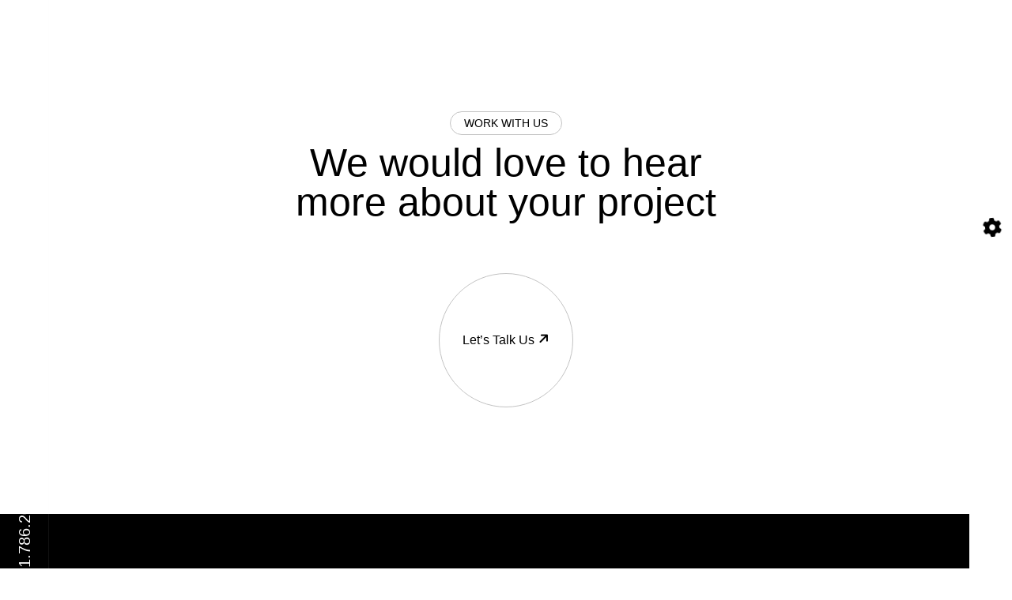

--- FILE ---
content_type: text/html; charset=UTF-8
request_url: https://ambishus.com/portfolio-v-4/
body_size: 15394
content:
<!DOCTYPE html>
<html dir="ltr" lang="en-US" prefix="og: https://ogp.me/ns#" class="no-js no-svg">
<head>
	<meta charset="UTF-8">
		<!-- responsive meta -->
	<meta name="viewport" content="width=device-width, initial-scale=1">
	<!-- For IE -->
    <meta http-equiv="X-UA-Compatible" content="IE=edge">
    <title>Portfolio V.4 - Ambishus</title>

		<!-- All in One SEO 4.7.0 - aioseo.com -->
		<meta name="description" content="Awesome Projects Crafting new bright brands, unique visual systems and digital experience focused on a wide range of original collabs. Featured Work Benjon Website 2012 Benjon Website 2012 Benjon Website 2012 Benjon Website 2012 Work with us We would love to hear more about your project Let’s talk us" />
		<meta name="robots" content="max-image-preview:large" />
		<link rel="canonical" href="https://ambishus.com/portfolio-v-4/" />
		<meta name="generator" content="All in One SEO (AIOSEO) 4.7.0" />
		<meta property="og:locale" content="en_US" />
		<meta property="og:site_name" content="Ambishus - Creative Agency" />
		<meta property="og:type" content="article" />
		<meta property="og:title" content="Portfolio V.4 - Ambishus" />
		<meta property="og:description" content="Awesome Projects Crafting new bright brands, unique visual systems and digital experience focused on a wide range of original collabs. Featured Work Benjon Website 2012 Benjon Website 2012 Benjon Website 2012 Benjon Website 2012 Work with us We would love to hear more about your project Let’s talk us" />
		<meta property="og:url" content="https://ambishus.com/portfolio-v-4/" />
		<meta property="og:image" content="https://ambishus.com/wp-content/uploads/2023/05/cropped-logo-ambishus.png" />
		<meta property="og:image:secure_url" content="https://ambishus.com/wp-content/uploads/2023/05/cropped-logo-ambishus.png" />
		<meta property="article:published_time" content="2022-12-17T18:47:24+00:00" />
		<meta property="article:modified_time" content="2023-05-07T19:20:10+00:00" />
		<meta name="twitter:card" content="summary_large_image" />
		<meta name="twitter:title" content="Portfolio V.4 - Ambishus" />
		<meta name="twitter:description" content="Awesome Projects Crafting new bright brands, unique visual systems and digital experience focused on a wide range of original collabs. Featured Work Benjon Website 2012 Benjon Website 2012 Benjon Website 2012 Benjon Website 2012 Work with us We would love to hear more about your project Let’s talk us" />
		<meta name="twitter:image" content="https://ambishus.com/wp-content/uploads/2023/05/cropped-logo-ambishus.png" />
		<script type="application/ld+json" class="aioseo-schema">
			{"@context":"https:\/\/schema.org","@graph":[{"@type":"BreadcrumbList","@id":"https:\/\/ambishus.com\/portfolio-v-4\/#breadcrumblist","itemListElement":[{"@type":"ListItem","@id":"https:\/\/ambishus.com\/#listItem","position":1,"name":"Home","item":"https:\/\/ambishus.com\/","nextItem":"https:\/\/ambishus.com\/portfolio-v-4\/#listItem"},{"@type":"ListItem","@id":"https:\/\/ambishus.com\/portfolio-v-4\/#listItem","position":2,"name":"Portfolio V.4","previousItem":"https:\/\/ambishus.com\/#listItem"}]},{"@type":"Organization","@id":"https:\/\/ambishus.com\/#organization","name":"ambishus.com","description":"Creative Agency","url":"https:\/\/ambishus.com\/","logo":{"@type":"ImageObject","url":"https:\/\/ambishus.com\/wp-content\/uploads\/2023\/05\/cropped-logo-ambishus.png","@id":"https:\/\/ambishus.com\/portfolio-v-4\/#organizationLogo","width":1848,"height":250},"image":{"@id":"https:\/\/ambishus.com\/portfolio-v-4\/#organizationLogo"}},{"@type":"WebPage","@id":"https:\/\/ambishus.com\/portfolio-v-4\/#webpage","url":"https:\/\/ambishus.com\/portfolio-v-4\/","name":"Portfolio V.4 - Ambishus","description":"Awesome Projects Crafting new bright brands, unique visual systems and digital experience focused on a wide range of original collabs. Featured Work Benjon Website 2012 Benjon Website 2012 Benjon Website 2012 Benjon Website 2012 Work with us We would love to hear more about your project Let\u2019s talk us","inLanguage":"en-US","isPartOf":{"@id":"https:\/\/ambishus.com\/#website"},"breadcrumb":{"@id":"https:\/\/ambishus.com\/portfolio-v-4\/#breadcrumblist"},"datePublished":"2022-12-17T18:47:24+00:00","dateModified":"2023-05-07T20:20:10+01:00"},{"@type":"WebSite","@id":"https:\/\/ambishus.com\/#website","url":"https:\/\/ambishus.com\/","name":"ambishus.com","description":"Creative Agency","inLanguage":"en-US","publisher":{"@id":"https:\/\/ambishus.com\/#organization"}}]}
		</script>
		<!-- All in One SEO -->


<!-- Google Tag Manager for WordPress by gtm4wp.com -->
<script data-cfasync="false" data-pagespeed-no-defer>
	var gtm4wp_datalayer_name = "dataLayer";
	var dataLayer = dataLayer || [];
</script>
<!-- End Google Tag Manager for WordPress by gtm4wp.com --><link rel='dns-prefetch' href='//fonts.googleapis.com' />
<link rel="alternate" type="application/rss+xml" title="Ambishus &raquo; Feed" href="https://ambishus.com/feed/" />
<link rel="alternate" type="application/rss+xml" title="Ambishus &raquo; Comments Feed" href="https://ambishus.com/comments/feed/" />
<script type="text/javascript">
/* <![CDATA[ */
window._wpemojiSettings = {"baseUrl":"https:\/\/s.w.org\/images\/core\/emoji\/15.0.3\/72x72\/","ext":".png","svgUrl":"https:\/\/s.w.org\/images\/core\/emoji\/15.0.3\/svg\/","svgExt":".svg","source":{"concatemoji":"https:\/\/ambishus.com\/wp-includes\/js\/wp-emoji-release.min.js?ver=6.5.7"}};
/*! This file is auto-generated */
!function(i,n){var o,s,e;function c(e){try{var t={supportTests:e,timestamp:(new Date).valueOf()};sessionStorage.setItem(o,JSON.stringify(t))}catch(e){}}function p(e,t,n){e.clearRect(0,0,e.canvas.width,e.canvas.height),e.fillText(t,0,0);var t=new Uint32Array(e.getImageData(0,0,e.canvas.width,e.canvas.height).data),r=(e.clearRect(0,0,e.canvas.width,e.canvas.height),e.fillText(n,0,0),new Uint32Array(e.getImageData(0,0,e.canvas.width,e.canvas.height).data));return t.every(function(e,t){return e===r[t]})}function u(e,t,n){switch(t){case"flag":return n(e,"\ud83c\udff3\ufe0f\u200d\u26a7\ufe0f","\ud83c\udff3\ufe0f\u200b\u26a7\ufe0f")?!1:!n(e,"\ud83c\uddfa\ud83c\uddf3","\ud83c\uddfa\u200b\ud83c\uddf3")&&!n(e,"\ud83c\udff4\udb40\udc67\udb40\udc62\udb40\udc65\udb40\udc6e\udb40\udc67\udb40\udc7f","\ud83c\udff4\u200b\udb40\udc67\u200b\udb40\udc62\u200b\udb40\udc65\u200b\udb40\udc6e\u200b\udb40\udc67\u200b\udb40\udc7f");case"emoji":return!n(e,"\ud83d\udc26\u200d\u2b1b","\ud83d\udc26\u200b\u2b1b")}return!1}function f(e,t,n){var r="undefined"!=typeof WorkerGlobalScope&&self instanceof WorkerGlobalScope?new OffscreenCanvas(300,150):i.createElement("canvas"),a=r.getContext("2d",{willReadFrequently:!0}),o=(a.textBaseline="top",a.font="600 32px Arial",{});return e.forEach(function(e){o[e]=t(a,e,n)}),o}function t(e){var t=i.createElement("script");t.src=e,t.defer=!0,i.head.appendChild(t)}"undefined"!=typeof Promise&&(o="wpEmojiSettingsSupports",s=["flag","emoji"],n.supports={everything:!0,everythingExceptFlag:!0},e=new Promise(function(e){i.addEventListener("DOMContentLoaded",e,{once:!0})}),new Promise(function(t){var n=function(){try{var e=JSON.parse(sessionStorage.getItem(o));if("object"==typeof e&&"number"==typeof e.timestamp&&(new Date).valueOf()<e.timestamp+604800&&"object"==typeof e.supportTests)return e.supportTests}catch(e){}return null}();if(!n){if("undefined"!=typeof Worker&&"undefined"!=typeof OffscreenCanvas&&"undefined"!=typeof URL&&URL.createObjectURL&&"undefined"!=typeof Blob)try{var e="postMessage("+f.toString()+"("+[JSON.stringify(s),u.toString(),p.toString()].join(",")+"));",r=new Blob([e],{type:"text/javascript"}),a=new Worker(URL.createObjectURL(r),{name:"wpTestEmojiSupports"});return void(a.onmessage=function(e){c(n=e.data),a.terminate(),t(n)})}catch(e){}c(n=f(s,u,p))}t(n)}).then(function(e){for(var t in e)n.supports[t]=e[t],n.supports.everything=n.supports.everything&&n.supports[t],"flag"!==t&&(n.supports.everythingExceptFlag=n.supports.everythingExceptFlag&&n.supports[t]);n.supports.everythingExceptFlag=n.supports.everythingExceptFlag&&!n.supports.flag,n.DOMReady=!1,n.readyCallback=function(){n.DOMReady=!0}}).then(function(){return e}).then(function(){var e;n.supports.everything||(n.readyCallback(),(e=n.source||{}).concatemoji?t(e.concatemoji):e.wpemoji&&e.twemoji&&(t(e.twemoji),t(e.wpemoji)))}))}((window,document),window._wpemojiSettings);
/* ]]> */
</script>

<style id='wp-emoji-styles-inline-css' type='text/css'>

	img.wp-smiley, img.emoji {
		display: inline !important;
		border: none !important;
		box-shadow: none !important;
		height: 1em !important;
		width: 1em !important;
		margin: 0 0.07em !important;
		vertical-align: -0.1em !important;
		background: none !important;
		padding: 0 !important;
	}
</style>
<style id='classic-theme-styles-inline-css' type='text/css'>
/*! This file is auto-generated */
.wp-block-button__link{color:#fff;background-color:#32373c;border-radius:9999px;box-shadow:none;text-decoration:none;padding:calc(.667em + 2px) calc(1.333em + 2px);font-size:1.125em}.wp-block-file__button{background:#32373c;color:#fff;text-decoration:none}
</style>
<style id='global-styles-inline-css' type='text/css'>
body{--wp--preset--color--black: #000000;--wp--preset--color--cyan-bluish-gray: #abb8c3;--wp--preset--color--white: #ffffff;--wp--preset--color--pale-pink: #f78da7;--wp--preset--color--vivid-red: #cf2e2e;--wp--preset--color--luminous-vivid-orange: #ff6900;--wp--preset--color--luminous-vivid-amber: #fcb900;--wp--preset--color--light-green-cyan: #7bdcb5;--wp--preset--color--vivid-green-cyan: #00d084;--wp--preset--color--pale-cyan-blue: #8ed1fc;--wp--preset--color--vivid-cyan-blue: #0693e3;--wp--preset--color--vivid-purple: #9b51e0;--wp--preset--color--strong-yellow: #f7bd00;--wp--preset--color--strong-white: #fff;--wp--preset--color--light-black: #242424;--wp--preset--color--very-light-gray: #797979;--wp--preset--color--very-dark-black: #000000;--wp--preset--gradient--vivid-cyan-blue-to-vivid-purple: linear-gradient(135deg,rgba(6,147,227,1) 0%,rgb(155,81,224) 100%);--wp--preset--gradient--light-green-cyan-to-vivid-green-cyan: linear-gradient(135deg,rgb(122,220,180) 0%,rgb(0,208,130) 100%);--wp--preset--gradient--luminous-vivid-amber-to-luminous-vivid-orange: linear-gradient(135deg,rgba(252,185,0,1) 0%,rgba(255,105,0,1) 100%);--wp--preset--gradient--luminous-vivid-orange-to-vivid-red: linear-gradient(135deg,rgba(255,105,0,1) 0%,rgb(207,46,46) 100%);--wp--preset--gradient--very-light-gray-to-cyan-bluish-gray: linear-gradient(135deg,rgb(238,238,238) 0%,rgb(169,184,195) 100%);--wp--preset--gradient--cool-to-warm-spectrum: linear-gradient(135deg,rgb(74,234,220) 0%,rgb(151,120,209) 20%,rgb(207,42,186) 40%,rgb(238,44,130) 60%,rgb(251,105,98) 80%,rgb(254,248,76) 100%);--wp--preset--gradient--blush-light-purple: linear-gradient(135deg,rgb(255,206,236) 0%,rgb(152,150,240) 100%);--wp--preset--gradient--blush-bordeaux: linear-gradient(135deg,rgb(254,205,165) 0%,rgb(254,45,45) 50%,rgb(107,0,62) 100%);--wp--preset--gradient--luminous-dusk: linear-gradient(135deg,rgb(255,203,112) 0%,rgb(199,81,192) 50%,rgb(65,88,208) 100%);--wp--preset--gradient--pale-ocean: linear-gradient(135deg,rgb(255,245,203) 0%,rgb(182,227,212) 50%,rgb(51,167,181) 100%);--wp--preset--gradient--electric-grass: linear-gradient(135deg,rgb(202,248,128) 0%,rgb(113,206,126) 100%);--wp--preset--gradient--midnight: linear-gradient(135deg,rgb(2,3,129) 0%,rgb(40,116,252) 100%);--wp--preset--font-size--small: 10px;--wp--preset--font-size--medium: 20px;--wp--preset--font-size--large: 24px;--wp--preset--font-size--x-large: 42px;--wp--preset--font-size--normal: 15px;--wp--preset--font-size--huge: 36px;--wp--preset--spacing--20: 0.44rem;--wp--preset--spacing--30: 0.67rem;--wp--preset--spacing--40: 1rem;--wp--preset--spacing--50: 1.5rem;--wp--preset--spacing--60: 2.25rem;--wp--preset--spacing--70: 3.38rem;--wp--preset--spacing--80: 5.06rem;--wp--preset--shadow--natural: 6px 6px 9px rgba(0, 0, 0, 0.2);--wp--preset--shadow--deep: 12px 12px 50px rgba(0, 0, 0, 0.4);--wp--preset--shadow--sharp: 6px 6px 0px rgba(0, 0, 0, 0.2);--wp--preset--shadow--outlined: 6px 6px 0px -3px rgba(255, 255, 255, 1), 6px 6px rgba(0, 0, 0, 1);--wp--preset--shadow--crisp: 6px 6px 0px rgba(0, 0, 0, 1);}:where(.is-layout-flex){gap: 0.5em;}:where(.is-layout-grid){gap: 0.5em;}body .is-layout-flex{display: flex;}body .is-layout-flex{flex-wrap: wrap;align-items: center;}body .is-layout-flex > *{margin: 0;}body .is-layout-grid{display: grid;}body .is-layout-grid > *{margin: 0;}:where(.wp-block-columns.is-layout-flex){gap: 2em;}:where(.wp-block-columns.is-layout-grid){gap: 2em;}:where(.wp-block-post-template.is-layout-flex){gap: 1.25em;}:where(.wp-block-post-template.is-layout-grid){gap: 1.25em;}.has-black-color{color: var(--wp--preset--color--black) !important;}.has-cyan-bluish-gray-color{color: var(--wp--preset--color--cyan-bluish-gray) !important;}.has-white-color{color: var(--wp--preset--color--white) !important;}.has-pale-pink-color{color: var(--wp--preset--color--pale-pink) !important;}.has-vivid-red-color{color: var(--wp--preset--color--vivid-red) !important;}.has-luminous-vivid-orange-color{color: var(--wp--preset--color--luminous-vivid-orange) !important;}.has-luminous-vivid-amber-color{color: var(--wp--preset--color--luminous-vivid-amber) !important;}.has-light-green-cyan-color{color: var(--wp--preset--color--light-green-cyan) !important;}.has-vivid-green-cyan-color{color: var(--wp--preset--color--vivid-green-cyan) !important;}.has-pale-cyan-blue-color{color: var(--wp--preset--color--pale-cyan-blue) !important;}.has-vivid-cyan-blue-color{color: var(--wp--preset--color--vivid-cyan-blue) !important;}.has-vivid-purple-color{color: var(--wp--preset--color--vivid-purple) !important;}.has-black-background-color{background-color: var(--wp--preset--color--black) !important;}.has-cyan-bluish-gray-background-color{background-color: var(--wp--preset--color--cyan-bluish-gray) !important;}.has-white-background-color{background-color: var(--wp--preset--color--white) !important;}.has-pale-pink-background-color{background-color: var(--wp--preset--color--pale-pink) !important;}.has-vivid-red-background-color{background-color: var(--wp--preset--color--vivid-red) !important;}.has-luminous-vivid-orange-background-color{background-color: var(--wp--preset--color--luminous-vivid-orange) !important;}.has-luminous-vivid-amber-background-color{background-color: var(--wp--preset--color--luminous-vivid-amber) !important;}.has-light-green-cyan-background-color{background-color: var(--wp--preset--color--light-green-cyan) !important;}.has-vivid-green-cyan-background-color{background-color: var(--wp--preset--color--vivid-green-cyan) !important;}.has-pale-cyan-blue-background-color{background-color: var(--wp--preset--color--pale-cyan-blue) !important;}.has-vivid-cyan-blue-background-color{background-color: var(--wp--preset--color--vivid-cyan-blue) !important;}.has-vivid-purple-background-color{background-color: var(--wp--preset--color--vivid-purple) !important;}.has-black-border-color{border-color: var(--wp--preset--color--black) !important;}.has-cyan-bluish-gray-border-color{border-color: var(--wp--preset--color--cyan-bluish-gray) !important;}.has-white-border-color{border-color: var(--wp--preset--color--white) !important;}.has-pale-pink-border-color{border-color: var(--wp--preset--color--pale-pink) !important;}.has-vivid-red-border-color{border-color: var(--wp--preset--color--vivid-red) !important;}.has-luminous-vivid-orange-border-color{border-color: var(--wp--preset--color--luminous-vivid-orange) !important;}.has-luminous-vivid-amber-border-color{border-color: var(--wp--preset--color--luminous-vivid-amber) !important;}.has-light-green-cyan-border-color{border-color: var(--wp--preset--color--light-green-cyan) !important;}.has-vivid-green-cyan-border-color{border-color: var(--wp--preset--color--vivid-green-cyan) !important;}.has-pale-cyan-blue-border-color{border-color: var(--wp--preset--color--pale-cyan-blue) !important;}.has-vivid-cyan-blue-border-color{border-color: var(--wp--preset--color--vivid-cyan-blue) !important;}.has-vivid-purple-border-color{border-color: var(--wp--preset--color--vivid-purple) !important;}.has-vivid-cyan-blue-to-vivid-purple-gradient-background{background: var(--wp--preset--gradient--vivid-cyan-blue-to-vivid-purple) !important;}.has-light-green-cyan-to-vivid-green-cyan-gradient-background{background: var(--wp--preset--gradient--light-green-cyan-to-vivid-green-cyan) !important;}.has-luminous-vivid-amber-to-luminous-vivid-orange-gradient-background{background: var(--wp--preset--gradient--luminous-vivid-amber-to-luminous-vivid-orange) !important;}.has-luminous-vivid-orange-to-vivid-red-gradient-background{background: var(--wp--preset--gradient--luminous-vivid-orange-to-vivid-red) !important;}.has-very-light-gray-to-cyan-bluish-gray-gradient-background{background: var(--wp--preset--gradient--very-light-gray-to-cyan-bluish-gray) !important;}.has-cool-to-warm-spectrum-gradient-background{background: var(--wp--preset--gradient--cool-to-warm-spectrum) !important;}.has-blush-light-purple-gradient-background{background: var(--wp--preset--gradient--blush-light-purple) !important;}.has-blush-bordeaux-gradient-background{background: var(--wp--preset--gradient--blush-bordeaux) !important;}.has-luminous-dusk-gradient-background{background: var(--wp--preset--gradient--luminous-dusk) !important;}.has-pale-ocean-gradient-background{background: var(--wp--preset--gradient--pale-ocean) !important;}.has-electric-grass-gradient-background{background: var(--wp--preset--gradient--electric-grass) !important;}.has-midnight-gradient-background{background: var(--wp--preset--gradient--midnight) !important;}.has-small-font-size{font-size: var(--wp--preset--font-size--small) !important;}.has-medium-font-size{font-size: var(--wp--preset--font-size--medium) !important;}.has-large-font-size{font-size: var(--wp--preset--font-size--large) !important;}.has-x-large-font-size{font-size: var(--wp--preset--font-size--x-large) !important;}
.wp-block-navigation a:where(:not(.wp-element-button)){color: inherit;}
:where(.wp-block-post-template.is-layout-flex){gap: 1.25em;}:where(.wp-block-post-template.is-layout-grid){gap: 1.25em;}
:where(.wp-block-columns.is-layout-flex){gap: 2em;}:where(.wp-block-columns.is-layout-grid){gap: 2em;}
.wp-block-pullquote{font-size: 1.5em;line-height: 1.6;}
</style>
<link rel='stylesheet' id='contact-form-7-css' href='https://ambishus.com/wp-content/plugins/contact-form-7/includes/css/styles.css?ver=5.9.8' type='text/css' media='all' />
<link rel='stylesheet' id='wpa-css-css' href='https://ambishus.com/wp-content/plugins/honeypot/includes/css/wpa.css?ver=2.2.02' type='text/css' media='all' />
<link rel='stylesheet' id='axtra-minified-style-css' href='https://ambishus.com/wp-content/themes/axtra/style.css?ver=6.5.7' type='text/css' media='all' />
<link rel='stylesheet' id='bootstrap-css' href='https://ambishus.com/wp-content/themes/axtra/assets/css/bootstrap.min.css?ver=6.5.7' type='text/css' media='all' />
<link rel='stylesheet' id='axtra-all-css' href='https://ambishus.com/wp-content/themes/axtra/assets/css/all.min.css?ver=6.5.7' type='text/css' media='all' />
<link rel='stylesheet' id='swiper-bundle-css' href='https://ambishus.com/wp-content/themes/axtra/assets/css/swiper-bundle.min.css?ver=6.5.7' type='text/css' media='all' />
<link rel='stylesheet' id='progressbar-css' href='https://ambishus.com/wp-content/themes/axtra/assets/css/progressbar.css?ver=6.5.7' type='text/css' media='all' />
<link rel='stylesheet' id='axtra-meanmenu-css' href='https://ambishus.com/wp-content/themes/axtra/assets/css/meanmenu.min.css?ver=6.5.7' type='text/css' media='all' />
<link rel='stylesheet' id='axtra-main-css' href='https://ambishus.com/wp-content/themes/axtra-child/style.css?ver=6.5.7' type='text/css' media='all' />
<link rel='stylesheet' id='axtra-main-style-css' href='https://ambishus.com/wp-content/themes/axtra/assets/css/master.css?ver=6.5.7' type='text/css' media='all' />
<link rel='stylesheet' id='axtra-custom-css' href='https://ambishus.com/wp-content/themes/axtra/assets/css/custom.css?ver=6.5.7' type='text/css' media='all' />
<link rel='stylesheet' id='axtra-tut-css' href='https://ambishus.com/wp-content/themes/axtra/assets/css/tut.css?ver=6.5.7' type='text/css' media='all' />
<link rel='stylesheet' id='axtra-gutenberg-css' href='https://ambishus.com/wp-content/themes/axtra/assets/css/gutenberg.css?ver=6.5.7' type='text/css' media='all' />
<link rel='stylesheet' id='axtra-main-color-scheme-css' href='https://ambishus.com/wp-content/themes/axtra/assets/css/color.php?primary=b12d28&#038;secondary=2c2c2c&#038;black=000000&#038;white=ffffff&#038;gray=c2c2c2&#038;pink=ffffff&#038;bg_line=ffffff&#038;ver=6.5.7' type='text/css' media='all' />
<link rel='stylesheet' id='axtra-theme-fonts-css' href='https://fonts.googleapis.com/css?family=Kanit%3A300%2C400%2C500%2C600%2C700%26display%3Dswap&#038;subset=latin%2Clatin-ext' type='text/css' media='all' />
<link rel='stylesheet' id='elementor-icons-css' href='https://ambishus.com/wp-content/plugins/elementor/assets/lib/eicons/css/elementor-icons.min.css?ver=5.29.0' type='text/css' media='all' />
<link rel='stylesheet' id='elementor-frontend-css' href='https://ambishus.com/wp-content/plugins/elementor/assets/css/frontend-lite.min.css?ver=3.20.3' type='text/css' media='all' />
<link rel='stylesheet' id='swiper-css' href='https://ambishus.com/wp-content/plugins/elementor/assets/lib/swiper/v8/css/swiper.min.css?ver=8.4.5' type='text/css' media='all' />
<link rel='stylesheet' id='elementor-post-9-css' href='https://ambishus.com/wp-content/uploads/elementor/css/post-9.css?ver=1720469802' type='text/css' media='all' />
<link rel='stylesheet' id='elementor-pro-css' href='https://ambishus.com/wp-content/plugins/elementor-pro/assets/css/frontend-lite.min.css?ver=3.8.1' type='text/css' media='all' />
<link rel='stylesheet' id='google-fonts-1-css' href='https://fonts.googleapis.com/css?family=Roboto%3A100%2C100italic%2C200%2C200italic%2C300%2C300italic%2C400%2C400italic%2C500%2C500italic%2C600%2C600italic%2C700%2C700italic%2C800%2C800italic%2C900%2C900italic%7CRoboto+Slab%3A100%2C100italic%2C200%2C200italic%2C300%2C300italic%2C400%2C400italic%2C500%2C500italic%2C600%2C600italic%2C700%2C700italic%2C800%2C800italic%2C900%2C900italic&#038;display=swap&#038;ver=6.5.7' type='text/css' media='all' />
<link rel="preconnect" href="https://fonts.gstatic.com/" crossorigin><script type="text/javascript" id="jquery-core-js-extra">
/* <![CDATA[ */
var axtra_data = {"ajaxurl":"https:\/\/ambishus.com\/wp-admin\/admin-ajax.php","nonce":"d931a19836"};
/* ]]> */
</script>
<script type="text/javascript" src="https://ambishus.com/wp-includes/js/jquery/jquery.min.js?ver=3.7.1" id="jquery-core-js"></script>
<script type="text/javascript" src="https://ambishus.com/wp-includes/js/jquery/jquery-migrate.min.js?ver=3.4.1" id="jquery-migrate-js"></script>
<link rel="https://api.w.org/" href="https://ambishus.com/wp-json/" /><link rel="alternate" type="application/json" href="https://ambishus.com/wp-json/wp/v2/pages/1173" /><link rel="EditURI" type="application/rsd+xml" title="RSD" href="https://ambishus.com/xmlrpc.php?rsd" />
<meta name="generator" content="WordPress 6.5.7" />
<link rel='shortlink' href='https://ambishus.com/?p=1173' />
<link rel="alternate" type="application/json+oembed" href="https://ambishus.com/wp-json/oembed/1.0/embed?url=https%3A%2F%2Fambishus.com%2Fportfolio-v-4%2F" />
<link rel="alternate" type="text/xml+oembed" href="https://ambishus.com/wp-json/oembed/1.0/embed?url=https%3A%2F%2Fambishus.com%2Fportfolio-v-4%2F&#038;format=xml" />
<meta name="generator" content="Site Kit by Google 1.123.1" />
<!-- Google Tag Manager for WordPress by gtm4wp.com -->
<!-- GTM Container placement set to automatic -->
<script data-cfasync="false" data-pagespeed-no-defer type="text/javascript">
	var dataLayer_content = {"pagePostType":"page","pagePostType2":"single-page","pagePostAuthor":"soporte@vivamente.co"};
	dataLayer.push( dataLayer_content );
</script>
<script data-cfasync="false">
(function(w,d,s,l,i){w[l]=w[l]||[];w[l].push({'gtm.start':
new Date().getTime(),event:'gtm.js'});var f=d.getElementsByTagName(s)[0],
j=d.createElement(s),dl=l!='dataLayer'?'&l='+l:'';j.async=true;j.src=
'//www.googletagmanager.com/gtm.js?id='+i+dl;f.parentNode.insertBefore(j,f);
})(window,document,'script','dataLayer','GTM-MZLS8F7D');
</script>
<!-- End Google Tag Manager for WordPress by gtm4wp.com --><meta name="generator" content="Elementor 3.20.3; features: e_optimized_assets_loading, e_optimized_css_loading, additional_custom_breakpoints, block_editor_assets_optimize, e_image_loading_optimization; settings: css_print_method-external, google_font-enabled, font_display-swap">
<style type="text/css" id="custom-background-css">
body.custom-background { background-color: #ffffff; }
</style>
	<link rel="icon" href="https://ambishus.com/wp-content/uploads/2023/05/favicon-150x150.png" sizes="32x32" />
<link rel="icon" href="https://ambishus.com/wp-content/uploads/2023/05/favicon-300x300.png" sizes="192x192" />
<link rel="apple-touch-icon" href="https://ambishus.com/wp-content/uploads/2023/05/favicon-300x300.png" />
<meta name="msapplication-TileImage" content="https://ambishus.com/wp-content/uploads/2023/05/favicon-300x300.png" />
		<style type="text/css" id="wp-custom-css">
			body {
    font-family: "Montserrat", sans-serif;
}
.feature__area-2 {
    background-color: #ffffff;
}
.blog__area-2 {
    overflow: hidden;
    background-color: #B12D28;
}
.portfolio__service {
    background-color: #fff;
    background-image: none;
    background-repeat: no-repeat;
    background-position: bottom right;
}
.portfolio__service-item::after {
    position: absolute;
    content: "";
    width: 23px;
    height: 76px;
    right: -2px;
    top: calc(50% - 38px);
    background: #B12D28;
    -webkit-transition: all 0.3s;
    transition: all 0.3s;
    border-radius: 15px 0px 0px 15px;
}
.sec-title {
    font-weight: 700;
    font-size: 60px;
    line-height: 1;
    color: #B12D28;
}
.portfolio__detail-top .sec-title {
    font-size: 80px;
}
.portfolio__slide-7 .date {
    font-size: 14px;
    color: var(--black-3);
    font-weight: 400;
    line-height: 1.5;
    display: none;
}
.service__hero-2 .shape-1 {
    position: absolute;
    width: 132px;
    height: auto;
    right: 165px;
    top: 275px;
    display: none;
}
.footer-widget ul li a, .footer-widget ol li a {
    position: relative;
    color: #999999;
    display: inline-block;
    transition: .5s;
    font-size: 16px;
    font-weight: 400;
    text-transform: none;
}		</style>
		<style id="wpforms-css-vars-root">
				:root {
					--wpforms-field-border-radius: 3px;
--wpforms-field-background-color: #ffffff;
--wpforms-field-border-color: rgba( 0, 0, 0, 0.25 );
--wpforms-field-text-color: rgba( 0, 0, 0, 0.7 );
--wpforms-label-color: rgba( 0, 0, 0, 0.85 );
--wpforms-label-sublabel-color: rgba( 0, 0, 0, 0.55 );
--wpforms-label-error-color: #d63637;
--wpforms-button-border-radius: 3px;
--wpforms-button-background-color: #066aab;
--wpforms-button-text-color: #ffffff;
--wpforms-page-break-color: #066aab;
--wpforms-field-size-input-height: 43px;
--wpforms-field-size-input-spacing: 15px;
--wpforms-field-size-font-size: 16px;
--wpforms-field-size-line-height: 19px;
--wpforms-field-size-padding-h: 14px;
--wpforms-field-size-checkbox-size: 16px;
--wpforms-field-size-sublabel-spacing: 5px;
--wpforms-field-size-icon-size: 1;
--wpforms-label-size-font-size: 16px;
--wpforms-label-size-line-height: 19px;
--wpforms-label-size-sublabel-font-size: 14px;
--wpforms-label-size-sublabel-line-height: 17px;
--wpforms-button-size-font-size: 17px;
--wpforms-button-size-height: 41px;
--wpforms-button-size-padding-h: 15px;
--wpforms-button-size-margin-top: 10px;

				}
			</style></head>


<body class="page-template page-template-tpl-default-elementor page-template-tpl-default-elementor-php page page-id-1173 custom-background wp-custom-logo menu-layer elementor-default elementor-kit-9 elementor-page elementor-page-1173"> 




<!-- Switcher Area Start -->
<div class="switcher__area">
    <div class="switcher__icon">
        <button id="switcher_open"><i class="fa-solid fa-gear"></i></button>
        <button id="switcher_close"><i class="fa-solid fa-xmark"></i></button>
    </div>

    <div class="switcher__items">
        <div class="switcher__item">
            <div class="switch__title-wrap">
            	<h2 class="switcher__title">Cursor</h2>
            </div>
            <div class="switcher__btn">
                <select name="cursor-style" id="cursor_style">
                    <option value="1">default</option>
                    <option selected value="2">animated</option>
                </select>
            </div>
        </div>
    
        <div class="switcher__item">
            <div class="switch__title-wrap">
            	<h2 class="switcher__title">mode</h2>
            </div>
            <div class="switcher__btn mode-type wc-col-2">
                <button class="active" data-mode="light">light</button>
                <button data-mode="dark">dark</button>
            </div>
        </div>
        
        <div class="switcher__item">
            <div class="switch__title-wrap">
              <h2 class="switcher__title">Language Support</h2>
            </div>
            <div class="switcher__btn lang_dir wc-col-2">
              <button class="active" data-mode="ltr">LTR</button>
              <button data-mode="rtl">RTL</button>
            </div>
        </div>
        
    </div>
</div>
<!-- Switcher Area End -->

<!-- Scroll Smoother -->
<div class="has-smooth" id="has_smooth"></div>

<!-- Go Top Button -->
<button id="scroll_top" class="scroll-top"><i class="fa-solid fa-arrow-up"></i></button>

<!-- Header Settings -->

<!-- Team Cursor -->
<div class="cursor" id="team_cursor">Drag</div>

<!-- Header area start -->
<header class="header__area" >
    <div class="header__inner">
        <div class="header__logo">
            <div class="logo-primary"><a href="https://ambishus.com/" title="Ambishus"><img src="http://ambishus.com/wp-content/uploads/2023/05/Recurso-7@2x.png" alt="logo" style=" height:100px;" /></a></div>
            <div class="logo-secondary"><a href="https://ambishus.com/" title="Ambishus"><img src="http://ambishus.com/wp-content/uploads/2023/05/Recurso-5@2x.png" alt="logo" style=" height:33px;" /></a></div>
        </div>
        
		        <div class="header__nav-icon">
            <button id="open_offcanvas"><img class="h-22" src="https://ambishus.com/wp-content/themes/axtra/assets/images/icon/menu-white.svg" alt="Menubar Icon"></button>
        </div>
        		
		        <div class="header__support">
        	<p> <a href="tel:+1.786.200.9689">+1.786.200.9689</a></p>
        </div>
            </div>
</header>
<!-- Header area end -->

<!-- Header Sidebar Settings -->
	

<!-- Offcanvas area start -->
<div class="offcanvas__area">
    <div class="offcanvas__body">
        <div class="offcanvas__left">
            
            <div class="offcanvas__logo">
            	<a href="https://ambishus.com/" title="Ambishus"><img src="http://ambishus.com/wp-content/uploads/2023/05/Recurso-5@2x.png" alt="logo" style=" height:33px;" /></a>            </div>
            
                        <div class="offcanvas__social">
            	<h3 class="social-title">Follow Us</h3>                <ul>
                    <li><a href="https://www.linkedin.com/company/ambishus/">LinkedIn</a></li>                                        <li><a href="https://www.instagram.com/ambishus_studio/">Instagram</a></li>                                                            <li><a href="https://www.youtube.com/@Ambishus_Studio/videos">YouTube</a></li>                </ul>
            </div>
                        
			            <div class="offcanvas__links">
                <ul>
				                </ul>
            </div>
                        
        </div>
      
        <div class="offcanvas__mid">
            <div class="offcanvas__menu-wrapper">
                <nav class="offcanvas__menu">
                    <ul class="menu-anim">
					<li id="menu-item-2796" class="menu-item menu-item-type-post_type menu-item-object-page menu-item-2796"><a title="About Us" href="https://ambishus.com/creative-agency/" class="hvr-underline-from-left1" data-scroll data-options="easing: easeOutQuart">About Us</a></li>
<li id="menu-item-2798" class="menu-item menu-item-type-post_type menu-item-object-page menu-item-2798"><a title="Our Services" href="https://ambishus.com/services/" class="hvr-underline-from-left1" data-scroll data-options="easing: easeOutQuart">Our Services</a></li>
<li id="menu-item-2797" class="menu-item menu-item-type-post_type menu-item-object-page menu-item-2797"><a title="Our Work" href="https://ambishus.com/our-work/" class="hvr-underline-from-left1" data-scroll data-options="easing: easeOutQuart">Our Work</a></li>
<li id="menu-item-2799" class="menu-item menu-item-type-post_type menu-item-object-page menu-item-2799"><a title="Blog" href="https://ambishus.com/our-blog/" class="hvr-underline-from-left1" data-scroll data-options="easing: easeOutQuart">Blog</a></li>
<li id="menu-item-2795" class="menu-item menu-item-type-post_type menu-item-object-page menu-item-2795"><a title="Contact Us" href="https://ambishus.com/contact-us/" class="hvr-underline-from-left1" data-scroll data-options="easing: easeOutQuart">Contact Us</a></li>
                    </ul>
                </nav>
            </div>
        </div>
      
        <div class="offcanvas__right">
                        <div class="offcanvas__search">
                
<form action="https://ambishus.com/" method="get">
    <input type="text" name="s" value="" placeholder="Search keyword">
    <button><i class="fa-solid fa-magnifying-glass"></i></button>
</form>            </div>
                        
                        <div class="offcanvas__contact">
            	<h3>Get in touch</h3>                <ul>
                    <li><a href="tel:+1.786.200.9689">+1.786.200.9689</a></li>                    <li><a href="mailto:Hi@ambishus.com">Hi@ambishus.com</a></li>                    <li>Miami</li>                </ul>
            </div>
                        
			            <img src="https://ambishus.com/wp-content/themes/axtra/assets/images/shape/11.png" alt="Awesome Image" class="shape-1">
            <img src="https://ambishus.com/wp-content/themes/axtra/assets/images/shape/12.png" alt="Awesome Image" class="shape-2">
                    </div>
        
        <div class="offcanvas__close">
        	<button type="button" id="close_offcanvas"><i class="fa-solid fa-xmark"></i></button>
        </div>
    </div>
</div>
<!-- Offcanvas area end -->
	

<!-- Main Classes -->

<div id="smooth-wrapper">
	<div id="smooth-content">
		<main>			<div data-elementor-type="wp-page" data-elementor-id="1173" class="elementor elementor-1173">
						<section class="elementor-section elementor-top-section elementor-element elementor-element-4810332 elementor-section-full_width elementor-section-height-default elementor-section-height-default" data-id="4810332" data-element_type="section">
						<div class="elementor-container elementor-column-gap-default">
					<div class="elementor-column elementor-col-100 elementor-top-column elementor-element elementor-element-694d298" data-id="694d298" data-element_type="column">
			<div class="elementor-widget-wrap elementor-element-populated">
							</div>
		</div>
					</div>
		</section>
				<section class="elementor-section elementor-top-section elementor-element elementor-element-df1054b elementor-section-full_width elementor-section-height-default elementor-section-height-default" data-id="df1054b" data-element_type="section">
						<div class="elementor-container elementor-column-gap-default">
					<div class="elementor-column elementor-col-100 elementor-top-column elementor-element elementor-element-98afa79" data-id="98afa79" data-element_type="column">
			<div class="elementor-widget-wrap elementor-element-populated">
						<div class="elementor-element elementor-element-e698b58 elementor-widget elementor-widget-axtra_call_to_action" data-id="e698b58" data-element_type="widget" data-widget_type="axtra_call_to_action.default">
				<div class="elementor-widget-container">
				
        
    <!-- CTA area start -->
    <section class="cta__area">
        <div class="container line pt-140 pb-110">
        	<div class="line-3"></div>
            <div class="row">
                <div class="col-xxl-12">
                    <div class="cta__content">
                        <p class="cta__sub-title">Work with us</p>                        <h2 class="cta__title title-anim">We would love to hear more about your project</h2>                                                <div id="btn_wrapper">
                            <a href="https://axtra.wealcoder.com/contact-us/" target="_blank" rel="nofollow" class="wc-btn-primary btn-hover btn-item"><span></span>Let’s talk us <i class="fa-solid fa-arrow-right"></i></a>
                        </div>
                                            </div>
                </div>
            </div>
        </div>
    </section>
    <!-- CTA area end -->
    
    		</div>
				</div>
					</div>
		</div>
					</div>
		</section>
				</div>
				</main>	
    	<div class="clearfix"></div>
		
<!-- Footer area start -->
<footer class="footer__area">
        
    <div class="footer__btm">
        <div class="container">
            <div class="row footer__row">
                <div class="col-xxl-12">
                    <div class="footer__inner" >
                                                <div id="axtra_about_company-1" class="footer-widget footer__widget widget_axtra_about_company">        
        <!-- Footer Widget -->
		<img class="footer__logo" src="http://ambishus.com/wp-content/uploads/2023/05/Recurso-5@2x.png" alt="Awesome Image">        <p>Web design and digital marketing agency.
An agency that makes real changes to your digital presence with measurable results.</p>
        
                    	 
            
        </div><div id="nav_menu-1" class="footer-widget footer__widget widget_nav_menu"><h2 class="footer__widget-title">Information</h2><div class="menu-footer-quick-links-menu-container"><ul id="menu-footer-quick-links-menu" class="menu"><li id="menu-item-3304" class="menu-item menu-item-type-post_type menu-item-object-page menu-item-3304"><a href="https://ambishus.com/creative-agency/">About Us</a></li>
<li id="menu-item-3305" class="menu-item menu-item-type-post_type menu-item-object-page menu-item-3305"><a href="https://ambishus.com/services/">Services</a></li>
<li id="menu-item-3306" class="menu-item menu-item-type-post_type menu-item-object-page menu-item-3306"><a href="https://ambishus.com/blog/">Blog</a></li>
<li id="menu-item-3307" class="menu-item menu-item-type-post_type menu-item-object-page menu-item-3307"><a href="https://ambishus.com/contact-us/">Contact Us</a></li>
</ul></div></div><div id="axtra_contact_us-1" class="footer-widget footer__widget widget_axtra_contact_us">        
        <div class="footer__widget-3">
        	<h2 class="footer__widget-title">Contact Us</h2>            <ul class="footer__contact">
                <li>Miami: <a href="tel:+17862009689">+1.786.200.9689</a>
Bogotá: <a href="tel:+573209406057">+57 320 9406057</a></li>
                <li><a class="phone" href="tel:"> </a></li>
                <li><a href="mailto:hey@ambishus.com ">hey@ambishus.com </a></li>
            </ul>
        </div>
                           
        </div><div id="axtra_have_a_projects-1" class="footer-widget footer__widget widget_axtra_have_a_projects">        
        <div class="footer__widget-4">
            <h2 class="project-title">Have a project in mind?</h2>
                        <div id="btn_wrapper">
                <a href="https://ambishus.com/contact-us/" class="wc-btn-primary btn-hover btn-item"><span></span> Contact Us <i class="fa-solid fa-arrow-right"></i></a>
            </div>
                        <h3 class="contact-time">09 : 00 AM - 06 : 30 PM</h3>
            <h4 class="contact-day">Monday - Friday</h4>
        </div>
                           
        </div>                                                
                        <div class="footer__copyright">
                            <p>© 2025 All rights reserved by Ambishus</p>
                        </div>
                    	
						                    </div>
                </div>
            </div>
        </div>
    </div>
</footer>
<!-- Footer area end -->
    
	
    </div>
</div>
<!--End Page Wrapper-->

<!-- Modal 1 -->
<div class="modal__application" id="application_form">
    <div class="modal__apply">
        <button class="modal__close-2" id="apply_close"><i class="fa-solid fa-xmark"></i></button>
        <div class="form-top">
                                            </div>

        <div class="form-apply">
        	        </div>
    
        <div class="form-btn apply-trigger">
            <button class="wc-btn-primary btn-hover"><span></span> next <i class="fa-solid fa-arrow-right"></i></button>
        </div>
    </div>
</div>

<!-- Modal 2 -->
<div class="modal__application" id="application_form2">
    <div class="modal__apply">
        <button class="modal__close-2" id="apply_close2"><i class="fa-solid fa-xmark"></i></button>
        <div class="form-top">
                                            </div>
        
               
    </div>
</div>

<script type="text/javascript" src="https://ambishus.com/wp-includes/js/dist/vendor/wp-polyfill-inert.min.js?ver=3.1.2" id="wp-polyfill-inert-js"></script>
<script type="text/javascript" src="https://ambishus.com/wp-includes/js/dist/vendor/regenerator-runtime.min.js?ver=0.14.0" id="regenerator-runtime-js"></script>
<script type="text/javascript" src="https://ambishus.com/wp-includes/js/dist/vendor/wp-polyfill.min.js?ver=3.15.0" id="wp-polyfill-js"></script>
<script type="text/javascript" src="https://ambishus.com/wp-includes/js/dist/hooks.min.js?ver=2810c76e705dd1a53b18" id="wp-hooks-js"></script>
<script type="text/javascript" src="https://ambishus.com/wp-includes/js/dist/i18n.min.js?ver=5e580eb46a90c2b997e6" id="wp-i18n-js"></script>
<script type="text/javascript" id="wp-i18n-js-after">
/* <![CDATA[ */
wp.i18n.setLocaleData( { 'text direction\u0004ltr': [ 'ltr' ] } );
/* ]]> */
</script>
<script type="text/javascript" src="https://ambishus.com/wp-content/plugins/contact-form-7/includes/swv/js/index.js?ver=5.9.8" id="swv-js"></script>
<script type="text/javascript" id="contact-form-7-js-extra">
/* <![CDATA[ */
var wpcf7 = {"api":{"root":"https:\/\/ambishus.com\/wp-json\/","namespace":"contact-form-7\/v1"},"cached":"1"};
/* ]]> */
</script>
<script type="text/javascript" src="https://ambishus.com/wp-content/plugins/contact-form-7/includes/js/index.js?ver=5.9.8" id="contact-form-7-js"></script>
<script type="text/javascript" src="https://ambishus.com/wp-content/plugins/honeypot/includes/js/wpa.js?ver=2.2.02" id="wpascript-js"></script>
<script type="text/javascript" id="wpascript-js-after">
/* <![CDATA[ */
wpa_field_info = {"wpa_field_name":"liqpny2540","wpa_field_value":547531,"wpa_add_test":"no"}
/* ]]> */
</script>
<script type="text/javascript" src="https://ambishus.com/wp-includes/js/jquery/ui/core.min.js?ver=1.13.2" id="jquery-ui-core-js"></script>
<script type="text/javascript" src="https://ambishus.com/wp-content/themes/axtra/assets/js/bootstrap.bundle.min.js?ver=2.1.2" id="bootstrap-bundle-js"></script>
<script type="text/javascript" src="https://ambishus.com/wp-content/themes/axtra/assets/js/swiper-bundle.min.js?ver=2.1.2" id="swiper-bundle-js"></script>
<script type="text/javascript" src="https://ambishus.com/wp-content/themes/axtra/assets/js/counter.js?ver=2.1.2" id="counter-js"></script>
<script type="text/javascript" src="https://ambishus.com/wp-content/themes/axtra/assets/js/gsap.min.js?ver=2.1.2" id="gsap-js"></script>
<script type="text/javascript" src="https://ambishus.com/wp-content/themes/axtra/assets/js/ScrollTrigger.min.js?ver=2.1.2" id="scroll-trigge-js"></script>
<script type="text/javascript" src="https://ambishus.com/wp-content/themes/axtra/assets/js/ScrollToPlugin.min.js?ver=2.1.2" id="scroll-to-plugin-js"></script>
<script type="text/javascript" src="https://ambishus.com/wp-content/themes/axtra/assets/js/ScrollSmoother.min.js?ver=2.1.2" id="scroll-smoother-js"></script>
<script type="text/javascript" src="https://ambishus.com/wp-content/themes/axtra/assets/js/SplitText.min.js?ver=2.1.2" id="split-text-js"></script>
<script type="text/javascript" src="https://ambishus.com/wp-content/themes/axtra/assets/js/chroma.min.js?ver=2.1.2" id="chroma-js"></script>
<script type="text/javascript" src="https://ambishus.com/wp-content/themes/axtra/assets/js/mixitup.min.js?ver=2.1.2" id="mixitup-js"></script>
<script type="text/javascript" src="https://ambishus.com/wp-content/themes/axtra/assets/js/vanilla-tilt.js?ver=2.1.2" id="vanilla-tilt-js"></script>
<script type="text/javascript" src="https://ambishus.com/wp-content/themes/axtra/assets/js/jquery.meanmenu.min.js?ver=2.1.2" id="meanmenu-js"></script>
<script type="text/javascript" src="https://ambishus.com/wp-content/themes/axtra/assets/js/main.js?ver=6.5.7" id="axtra-main-script-js"></script>
<script type="text/javascript" src="https://ambishus.com/wp-includes/js/comment-reply.min.js?ver=6.5.7" id="comment-reply-js" async="async" data-wp-strategy="async"></script>
<script type="text/javascript" id="fca_pc_client_js-js-extra">
/* <![CDATA[ */
var fcaPcEvents = [];
var fcaPcPost = {"title":"Portfolio V.4","type":"page","id":"1173","categories":[]};
var fcaPcOptions = {"pixel_types":[],"ajax_url":"https:\/\/ambishus.com\/wp-admin\/admin-ajax.php","debug":"","edd_currency":"USD","nonce":"c192449f72","utm_support":"","user_parameters":"","edd_enabled":"","edd_delay":"0","woo_enabled":"","woo_delay":"0","video_enabled":""};
/* ]]> */
</script>
<script type="text/javascript" src="https://ambishus.com/wp-content/plugins/facebook-conversion-pixel/pixel-cat.min.js?ver=3.0.5" id="fca_pc_client_js-js"></script>
<script type="text/javascript" src="https://ambishus.com/wp-content/plugins/facebook-conversion-pixel/video.js?ver=6.5.7" id="fca_pc_video_js-js"></script>
<script type="text/javascript" src="https://ambishus.com/wp-content/plugins/elementor-pro/assets/js/webpack-pro.runtime.min.js?ver=3.8.1" id="elementor-pro-webpack-runtime-js"></script>
<script type="text/javascript" src="https://ambishus.com/wp-content/plugins/elementor/assets/js/webpack.runtime.min.js?ver=3.20.3" id="elementor-webpack-runtime-js"></script>
<script type="text/javascript" src="https://ambishus.com/wp-content/plugins/elementor/assets/js/frontend-modules.min.js?ver=3.20.3" id="elementor-frontend-modules-js"></script>
<script type="text/javascript" id="elementor-pro-frontend-js-before">
/* <![CDATA[ */
var ElementorProFrontendConfig = {"ajaxurl":"https:\/\/ambishus.com\/wp-admin\/admin-ajax.php","nonce":"b6257c1d84","urls":{"assets":"https:\/\/ambishus.com\/wp-content\/plugins\/elementor-pro\/assets\/","rest":"https:\/\/ambishus.com\/wp-json\/"},"shareButtonsNetworks":{"facebook":{"title":"Facebook","has_counter":true},"twitter":{"title":"Twitter"},"linkedin":{"title":"LinkedIn","has_counter":true},"pinterest":{"title":"Pinterest","has_counter":true},"reddit":{"title":"Reddit","has_counter":true},"vk":{"title":"VK","has_counter":true},"odnoklassniki":{"title":"OK","has_counter":true},"tumblr":{"title":"Tumblr"},"digg":{"title":"Digg"},"skype":{"title":"Skype"},"stumbleupon":{"title":"StumbleUpon","has_counter":true},"mix":{"title":"Mix"},"telegram":{"title":"Telegram"},"pocket":{"title":"Pocket","has_counter":true},"xing":{"title":"XING","has_counter":true},"whatsapp":{"title":"WhatsApp"},"email":{"title":"Email"},"print":{"title":"Print"}},"facebook_sdk":{"lang":"en_US","app_id":""},"lottie":{"defaultAnimationUrl":"https:\/\/ambishus.com\/wp-content\/plugins\/elementor-pro\/modules\/lottie\/assets\/animations\/default.json"}};
/* ]]> */
</script>
<script type="text/javascript" src="https://ambishus.com/wp-content/plugins/elementor-pro/assets/js/frontend.min.js?ver=3.8.1" id="elementor-pro-frontend-js"></script>
<script type="text/javascript" src="https://ambishus.com/wp-content/plugins/elementor/assets/lib/waypoints/waypoints.min.js?ver=4.0.2" id="elementor-waypoints-js"></script>
<script type="text/javascript" id="elementor-frontend-js-before">
/* <![CDATA[ */
var elementorFrontendConfig = {"environmentMode":{"edit":false,"wpPreview":false,"isScriptDebug":false},"i18n":{"shareOnFacebook":"Share on Facebook","shareOnTwitter":"Share on Twitter","pinIt":"Pin it","download":"Download","downloadImage":"Download image","fullscreen":"Fullscreen","zoom":"Zoom","share":"Share","playVideo":"Play Video","previous":"Previous","next":"Next","close":"Close","a11yCarouselWrapperAriaLabel":"Carousel | Horizontal scrolling: Arrow Left & Right","a11yCarouselPrevSlideMessage":"Previous slide","a11yCarouselNextSlideMessage":"Next slide","a11yCarouselFirstSlideMessage":"This is the first slide","a11yCarouselLastSlideMessage":"This is the last slide","a11yCarouselPaginationBulletMessage":"Go to slide"},"is_rtl":false,"breakpoints":{"xs":0,"sm":480,"md":768,"lg":1025,"xl":1440,"xxl":1600},"responsive":{"breakpoints":{"mobile":{"label":"Mobile Portrait","value":767,"default_value":767,"direction":"max","is_enabled":true},"mobile_extra":{"label":"Mobile Landscape","value":880,"default_value":880,"direction":"max","is_enabled":false},"tablet":{"label":"Tablet Portrait","value":1024,"default_value":1024,"direction":"max","is_enabled":true},"tablet_extra":{"label":"Tablet Landscape","value":1200,"default_value":1200,"direction":"max","is_enabled":false},"laptop":{"label":"Laptop","value":1366,"default_value":1366,"direction":"max","is_enabled":false},"widescreen":{"label":"Widescreen","value":2400,"default_value":2400,"direction":"min","is_enabled":false}}},"version":"3.20.3","is_static":false,"experimentalFeatures":{"e_optimized_assets_loading":true,"e_optimized_css_loading":true,"additional_custom_breakpoints":true,"container":true,"e_swiper_latest":true,"theme_builder_v2":true,"block_editor_assets_optimize":true,"ai-layout":true,"landing-pages":true,"e_image_loading_optimization":true,"page-transitions":true,"notes":true,"loop":true,"form-submissions":true,"e_scroll_snap":true},"urls":{"assets":"https:\/\/ambishus.com\/wp-content\/plugins\/elementor\/assets\/"},"swiperClass":"swiper","settings":{"page":[],"editorPreferences":[]},"kit":{"active_breakpoints":["viewport_mobile","viewport_tablet"],"global_image_lightbox":"yes","lightbox_enable_counter":"yes","lightbox_enable_fullscreen":"yes","lightbox_enable_zoom":"yes","lightbox_enable_share":"yes","lightbox_title_src":"title","lightbox_description_src":"description"},"post":{"id":1173,"title":"Portfolio%20V.4%20-%20Ambishus","excerpt":"","featuredImage":false}};
/* ]]> */
</script>
<script type="text/javascript" src="https://ambishus.com/wp-content/plugins/elementor/assets/js/frontend.min.js?ver=3.20.3" id="elementor-frontend-js"></script>
<script type="text/javascript" src="https://ambishus.com/wp-content/plugins/elementor-pro/assets/js/elements-handlers.min.js?ver=3.8.1" id="pro-elements-handlers-js"></script>
<script type="text/javascript" src="https://ambishus.com/wp-includes/js/underscore.min.js?ver=1.13.4" id="underscore-js"></script>
<script type="text/javascript" id="wp-util-js-extra">
/* <![CDATA[ */
var _wpUtilSettings = {"ajax":{"url":"\/wp-admin\/admin-ajax.php"}};
/* ]]> */
</script>
<script type="text/javascript" src="https://ambishus.com/wp-includes/js/wp-util.min.js?ver=6.5.7" id="wp-util-js"></script>
<script type="text/javascript" id="wpforms-elementor-js-extra">
/* <![CDATA[ */
var wpformsElementorVars = {"captcha_provider":"recaptcha","recaptcha_type":"v2"};
/* ]]> */
</script>
<script type="text/javascript" src="https://ambishus.com/wp-content/plugins/wpforms-lite/assets/js/integrations/elementor/frontend.min.js?ver=1.8.7.2" id="wpforms-elementor-js"></script>
</body>
</html>


<!-- Page cached by LiteSpeed Cache 7.6.2 on 2026-01-22 10:51:45 -->

--- FILE ---
content_type: text/css; charset=UTF-8
request_url: https://ambishus.com/wp-content/themes/axtra/assets/css/color.php?primary=b12d28&secondary=2c2c2c&black=000000&white=ffffff&gray=c2c2c2&pink=ffffff&bg_line=ffffff&ver=6.5.7
body_size: -48
content:

:root{
	--primary: #b12d28;
  --secondary: #2c2c2c;
  --black: #000000;
  --black-2: #000000;
  --black-3: #000000;
  --black-4: #000000;
  --black-5: #000000;
  --black-6: #000000;
  --black-7: #000000;
  --black-13: #000000;
  --white: #ffffff;
  --white-2: #ffffff;
  --white-3: #ffffff;
  --white-4: #ffffff;
  --white-5: #ffffff;
  --white-6: #ffffff;
  --gray: #c2c2c2;
  --gray-2: #c2c2c2;
  --gray-3: #c2c2c2;
  --gray-4: #c2c2c2;
  --gray-5: #c2c2c2;
  --gray-6: #c2c2c2;
  --gray-7: #c2c2c2;
  --gray-8: #c2c2c2;
  --gray-9: #c2c2c2;
  --gray-10: #c2c2c2;
  --gray-11: #c2c2c2;
  --gray-12: #c2c2c2;
  --gray-13: #c2c2c2;
  --gray-14: #c2c2c2;
  --gray-15: #c2c2c2;
  --pink: #ffffff;
  --pink-2: #ffffff;
  --pink-3: #ffffff;
  --pink-4: #ffffff;
  --pink-5: #ffffff;
  --bg-line: #ffffff;
  --d-black: #000000;
  --d-black-2: #000000;
  --d-black-3: #000000;
}



